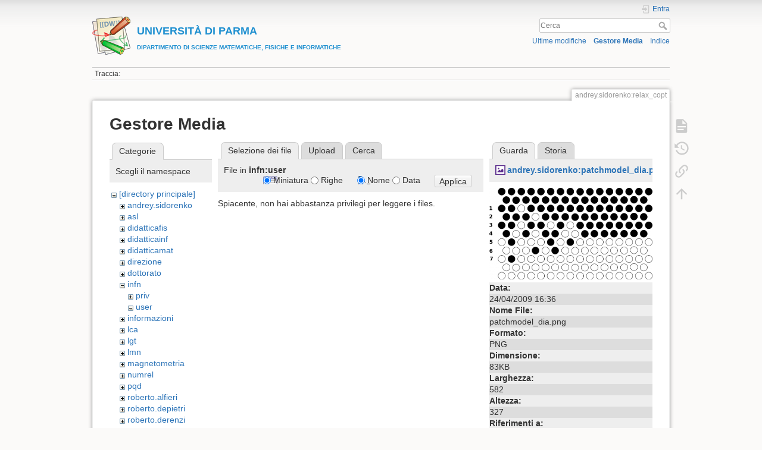

--- FILE ---
content_type: text/html; charset=utf-8
request_url: https://wiki.smfi.unipr.it/dokuwiki/doku.php?id=andrey.sidorenko:relax_copt&tab_details=view&do=media&tab_files=files&image=andrey.sidorenko%3Apatchmodel_dia.png&ns=infn%3Auser
body_size: 22836
content:
<!DOCTYPE html>
<html lang="it" dir="ltr" class="no-js">
<head>
    <meta charset="utf-8" />
    <title>andrey.sidorenko:relax_copt [UNIVERSIT&Agrave; DI PARMADIPARTIMENTO DI SCIENZE MATEMATICHE, FISICHE E INFORMATICHE]</title>
    <script>(function(H){H.className=H.className.replace(/\bno-js\b/,'js')})(document.documentElement)</script>
    <meta name="generator" content="DokuWiki"/>
<meta name="theme-color" content="#008800"/>
<meta name="robots" content="noindex,nofollow"/>
<link rel="search" type="application/opensearchdescription+xml" href="/dokuwiki/lib/exe/opensearch.php" title="&lt;b&gt;&lt;font color=#2090D0 size=&quot;1&quot;&gt;&lt;font size=&quot;4&quot;&gt;UNIVERSIT&amp;Agrave; DI PARMA&lt;/font&gt;&lt;br&gt;DIPARTIMENTO DI SCIENZE MATEMATICHE, FISICHE E INFORMATICHE&lt;/font&gt;&lt;/b&gt;"/>
<link rel="start" href="/dokuwiki/"/>
<link rel="contents" href="/dokuwiki/doku.php?id=andrey.sidorenko:relax_copt&amp;do=index" title="Indice"/>
<link rel="manifest" href="/dokuwiki/lib/exe/manifest.php"/>
<link rel="alternate" type="application/rss+xml" title="Ultime modifiche" href="/dokuwiki/feed.php"/>
<link rel="alternate" type="application/rss+xml" title="Namespace corrente" href="/dokuwiki/feed.php?mode=list&amp;ns=andrey.sidorenko"/>
<link rel="alternate" type="text/html" title="HTML" href="/dokuwiki/doku.php?do=export_xhtml&amp;id=andrey.sidorenko:relax_copt"/>
<link rel="alternate" type="text/plain" title="Marcatura wiki" href="/dokuwiki/doku.php?do=export_raw&amp;id=andrey.sidorenko:relax_copt"/>
<link rel="stylesheet" href="/dokuwiki/lib/exe/css.php?t=dokuwiki&amp;tseed=e60c8455b9588f8696b4786b293368e0"/>
<!--[if gte IE 9]><!-->
<script >/*<![CDATA[*/var NS='andrey.sidorenko';var JSINFO = {"move_renameokay":false,"move_allowrename":false,"id":"andrey.sidorenko:relax_copt","namespace":"andrey.sidorenko","ACT":"media","useHeadingNavigation":1,"useHeadingContent":0};
/*!]]>*/</script>
<script src="/dokuwiki/lib/exe/jquery.php?tseed=f0349b609f9b91a485af8fd8ecd4aea4" defer="defer">/*<![CDATA[*/
/*!]]>*/</script>
<script src="/dokuwiki/lib/exe/js.php?t=dokuwiki&amp;tseed=e60c8455b9588f8696b4786b293368e0" defer="defer">/*<![CDATA[*/
/*!]]>*/</script>
<!--<![endif]-->
    <meta name="viewport" content="width=device-width,initial-scale=1" />
    <link rel="shortcut icon" href="/dokuwiki/lib/tpl/dokuwiki/images/favicon.ico" />
<link rel="apple-touch-icon" href="/dokuwiki/lib/tpl/dokuwiki/images/apple-touch-icon.png" />
    </head>

<body>
    <div id="dokuwiki__site"><div id="dokuwiki__top" class="site dokuwiki mode_media tpl_dokuwiki     ">

        
<!-- ********** HEADER ********** -->
<header id="dokuwiki__header"><div class="pad group">

    
    <div class="headings group">
        <ul class="a11y skip">
            <li><a href="#dokuwiki__content">salta al contenuto</a></li>
        </ul>

        <h1 class="logo"><a href="/dokuwiki/doku.php?id=start"  accesskey="h" title="Home [h]"><img src="/dokuwiki/lib/tpl/dokuwiki/images/logo.png" width="64" height="64" alt="" /><span><b><font color=#2090D0 size="1"><font size="4">UNIVERSIT&Agrave; DI PARMA</font><br>DIPARTIMENTO DI SCIENZE MATEMATICHE, FISICHE E INFORMATICHE</font></b></span></a></h1>
            </div>

    <div class="tools group">
        <!-- USER TOOLS -->
                    <div id="dokuwiki__usertools">
                <h3 class="a11y">Strumenti Utente</h3>
                <ul>
                    <li class="action login"><a href="/dokuwiki/doku.php?id=andrey.sidorenko:relax_copt&amp;do=login&amp;sectok=" title="Entra" rel="nofollow"><span>Entra</span><svg xmlns="http://www.w3.org/2000/svg" width="24" height="24" viewBox="0 0 24 24"><path d="M10 17.25V14H3v-4h7V6.75L15.25 12 10 17.25M8 2h9a2 2 0 0 1 2 2v16a2 2 0 0 1-2 2H8a2 2 0 0 1-2-2v-4h2v4h9V4H8v4H6V4a2 2 0 0 1 2-2z"/></svg></a></li>                </ul>
            </div>
        
        <!-- SITE TOOLS -->
        <div id="dokuwiki__sitetools">
            <h3 class="a11y">Strumenti Sito</h3>
            <form action="/dokuwiki/doku.php?id=start" method="get" role="search" class="search doku_form" id="dw__search" accept-charset="utf-8"><input type="hidden" name="do" value="search" /><input type="hidden" name="id" value="andrey.sidorenko:relax_copt" /><div class="no"><input name="q" type="text" class="edit" title="[F]" accesskey="f" placeholder="Cerca" autocomplete="on" id="qsearch__in" value="" /><button value="1" type="submit" title="Cerca">Cerca</button><div id="qsearch__out" class="ajax_qsearch JSpopup"></div></div></form>            <div class="mobileTools">
                <form action="/dokuwiki/doku.php" method="get" accept-charset="utf-8"><div class="no"><input type="hidden" name="id" value="andrey.sidorenko:relax_copt" /><select name="do" class="edit quickselect" title="Strumenti"><option value="">Strumenti</option><optgroup label="Strumenti Pagina"><option value="">Mostra pagina</option><option value="revisions">Revisioni precedenti</option><option value="backlink">Puntano qui</option></optgroup><optgroup label="Strumenti Sito"><option value="recent">Ultime modifiche</option><option value="media">Gestore Media</option><option value="index">Indice</option></optgroup><optgroup label="Strumenti Utente"><option value="login">Entra</option></optgroup></select><button type="submit">&gt;</button></div></form>            </div>
            <ul>
                <li class="action recent"><a href="/dokuwiki/doku.php?id=andrey.sidorenko:relax_copt&amp;do=recent" title="Ultime modifiche [r]" rel="nofollow" accesskey="r">Ultime modifiche</a></li><li class="action media"><a href="/dokuwiki/doku.php?id=andrey.sidorenko:relax_copt&amp;do=media&amp;ns=andrey.sidorenko" title="Gestore Media" rel="nofollow">Gestore Media</a></li><li class="action index"><a href="/dokuwiki/doku.php?id=andrey.sidorenko:relax_copt&amp;do=index" title="Indice [x]" rel="nofollow" accesskey="x">Indice</a></li>            </ul>
        </div>

    </div>

    <!-- BREADCRUMBS -->
            <div class="breadcrumbs">
                                        <div class="trace"><span class="bchead">Traccia:</span></div>
                    </div>
    
    <hr class="a11y" />
</div></header><!-- /header -->

        <div class="wrapper group">

            
            <!-- ********** CONTENT ********** -->
            <main id="dokuwiki__content"><div class="pad group">
                
                <div class="pageId"><span>andrey.sidorenko:relax_copt</span></div>

                <div class="page group">
                                                            <!-- wikipage start -->
                    <div id="mediamanager__page">
<h1>Gestore Media</h1>
<div class="panel namespaces">
<h2>Categorie</h2>
<div class="panelHeader">Scegli il namespace</div>
<div class="panelContent" id="media__tree">

<ul class="idx">
<li class="media level0 open"><img src="/dokuwiki/lib/images/minus.gif" alt="−" /><div class="li"><a href="/dokuwiki/doku.php?id=andrey.sidorenko:relax_copt&amp;ns=&amp;tab_files=files&amp;do=media&amp;tab_details=view&amp;image=andrey.sidorenko%3Apatchmodel_dia.png" class="idx_dir">[directory principale]</a></div>
<ul class="idx">
<li class="media level1 closed"><img src="/dokuwiki/lib/images/plus.gif" alt="+" /><div class="li"><a href="/dokuwiki/doku.php?id=andrey.sidorenko:relax_copt&amp;ns=andrey.sidorenko&amp;tab_files=files&amp;do=media&amp;tab_details=view&amp;image=andrey.sidorenko%3Apatchmodel_dia.png" class="idx_dir">andrey.sidorenko</a></div></li>
<li class="media level1 closed"><img src="/dokuwiki/lib/images/plus.gif" alt="+" /><div class="li"><a href="/dokuwiki/doku.php?id=andrey.sidorenko:relax_copt&amp;ns=asl&amp;tab_files=files&amp;do=media&amp;tab_details=view&amp;image=andrey.sidorenko%3Apatchmodel_dia.png" class="idx_dir">asl</a></div></li>
<li class="media level1 closed"><img src="/dokuwiki/lib/images/plus.gif" alt="+" /><div class="li"><a href="/dokuwiki/doku.php?id=andrey.sidorenko:relax_copt&amp;ns=didatticafis&amp;tab_files=files&amp;do=media&amp;tab_details=view&amp;image=andrey.sidorenko%3Apatchmodel_dia.png" class="idx_dir">didatticafis</a></div></li>
<li class="media level1 closed"><img src="/dokuwiki/lib/images/plus.gif" alt="+" /><div class="li"><a href="/dokuwiki/doku.php?id=andrey.sidorenko:relax_copt&amp;ns=didatticainf&amp;tab_files=files&amp;do=media&amp;tab_details=view&amp;image=andrey.sidorenko%3Apatchmodel_dia.png" class="idx_dir">didatticainf</a></div></li>
<li class="media level1 closed"><img src="/dokuwiki/lib/images/plus.gif" alt="+" /><div class="li"><a href="/dokuwiki/doku.php?id=andrey.sidorenko:relax_copt&amp;ns=didatticamat&amp;tab_files=files&amp;do=media&amp;tab_details=view&amp;image=andrey.sidorenko%3Apatchmodel_dia.png" class="idx_dir">didatticamat</a></div></li>
<li class="media level1 closed"><img src="/dokuwiki/lib/images/plus.gif" alt="+" /><div class="li"><a href="/dokuwiki/doku.php?id=andrey.sidorenko:relax_copt&amp;ns=direzione&amp;tab_files=files&amp;do=media&amp;tab_details=view&amp;image=andrey.sidorenko%3Apatchmodel_dia.png" class="idx_dir">direzione</a></div></li>
<li class="media level1 closed"><img src="/dokuwiki/lib/images/plus.gif" alt="+" /><div class="li"><a href="/dokuwiki/doku.php?id=andrey.sidorenko:relax_copt&amp;ns=dottorato&amp;tab_files=files&amp;do=media&amp;tab_details=view&amp;image=andrey.sidorenko%3Apatchmodel_dia.png" class="idx_dir">dottorato</a></div></li>
<li class="media level1 open"><img src="/dokuwiki/lib/images/minus.gif" alt="−" /><div class="li"><a href="/dokuwiki/doku.php?id=andrey.sidorenko:relax_copt&amp;ns=infn&amp;tab_files=files&amp;do=media&amp;tab_details=view&amp;image=andrey.sidorenko%3Apatchmodel_dia.png" class="idx_dir">infn</a></div>
<ul class="idx">
<li class="media level2 closed"><img src="/dokuwiki/lib/images/plus.gif" alt="+" /><div class="li"><a href="/dokuwiki/doku.php?id=andrey.sidorenko:relax_copt&amp;ns=infn%3Apriv&amp;tab_files=files&amp;do=media&amp;tab_details=view&amp;image=andrey.sidorenko%3Apatchmodel_dia.png" class="idx_dir">priv</a></div></li>
<li class="media level2 open"><img src="/dokuwiki/lib/images/minus.gif" alt="−" /><div class="li"><a href="/dokuwiki/doku.php?id=andrey.sidorenko:relax_copt&amp;ns=infn%3Auser&amp;tab_files=files&amp;do=media&amp;tab_details=view&amp;image=andrey.sidorenko%3Apatchmodel_dia.png" class="idx_dir">user</a></div></li>
</ul>
</li>
<li class="media level1 closed"><img src="/dokuwiki/lib/images/plus.gif" alt="+" /><div class="li"><a href="/dokuwiki/doku.php?id=andrey.sidorenko:relax_copt&amp;ns=informazioni&amp;tab_files=files&amp;do=media&amp;tab_details=view&amp;image=andrey.sidorenko%3Apatchmodel_dia.png" class="idx_dir">informazioni</a></div></li>
<li class="media level1 closed"><img src="/dokuwiki/lib/images/plus.gif" alt="+" /><div class="li"><a href="/dokuwiki/doku.php?id=andrey.sidorenko:relax_copt&amp;ns=lca&amp;tab_files=files&amp;do=media&amp;tab_details=view&amp;image=andrey.sidorenko%3Apatchmodel_dia.png" class="idx_dir">lca</a></div></li>
<li class="media level1 closed"><img src="/dokuwiki/lib/images/plus.gif" alt="+" /><div class="li"><a href="/dokuwiki/doku.php?id=andrey.sidorenko:relax_copt&amp;ns=lgt&amp;tab_files=files&amp;do=media&amp;tab_details=view&amp;image=andrey.sidorenko%3Apatchmodel_dia.png" class="idx_dir">lgt</a></div></li>
<li class="media level1 closed"><img src="/dokuwiki/lib/images/plus.gif" alt="+" /><div class="li"><a href="/dokuwiki/doku.php?id=andrey.sidorenko:relax_copt&amp;ns=lmn&amp;tab_files=files&amp;do=media&amp;tab_details=view&amp;image=andrey.sidorenko%3Apatchmodel_dia.png" class="idx_dir">lmn</a></div></li>
<li class="media level1 closed"><img src="/dokuwiki/lib/images/plus.gif" alt="+" /><div class="li"><a href="/dokuwiki/doku.php?id=andrey.sidorenko:relax_copt&amp;ns=magnetometria&amp;tab_files=files&amp;do=media&amp;tab_details=view&amp;image=andrey.sidorenko%3Apatchmodel_dia.png" class="idx_dir">magnetometria</a></div></li>
<li class="media level1 closed"><img src="/dokuwiki/lib/images/plus.gif" alt="+" /><div class="li"><a href="/dokuwiki/doku.php?id=andrey.sidorenko:relax_copt&amp;ns=numrel&amp;tab_files=files&amp;do=media&amp;tab_details=view&amp;image=andrey.sidorenko%3Apatchmodel_dia.png" class="idx_dir">numrel</a></div></li>
<li class="media level1 closed"><img src="/dokuwiki/lib/images/plus.gif" alt="+" /><div class="li"><a href="/dokuwiki/doku.php?id=andrey.sidorenko:relax_copt&amp;ns=pqd&amp;tab_files=files&amp;do=media&amp;tab_details=view&amp;image=andrey.sidorenko%3Apatchmodel_dia.png" class="idx_dir">pqd</a></div></li>
<li class="media level1 closed"><img src="/dokuwiki/lib/images/plus.gif" alt="+" /><div class="li"><a href="/dokuwiki/doku.php?id=andrey.sidorenko:relax_copt&amp;ns=roberto.alfieri&amp;tab_files=files&amp;do=media&amp;tab_details=view&amp;image=andrey.sidorenko%3Apatchmodel_dia.png" class="idx_dir">roberto.alfieri</a></div></li>
<li class="media level1 closed"><img src="/dokuwiki/lib/images/plus.gif" alt="+" /><div class="li"><a href="/dokuwiki/doku.php?id=andrey.sidorenko:relax_copt&amp;ns=roberto.depietri&amp;tab_files=files&amp;do=media&amp;tab_details=view&amp;image=andrey.sidorenko%3Apatchmodel_dia.png" class="idx_dir">roberto.depietri</a></div></li>
<li class="media level1 closed"><img src="/dokuwiki/lib/images/plus.gif" alt="+" /><div class="li"><a href="/dokuwiki/doku.php?id=andrey.sidorenko:relax_copt&amp;ns=roberto.derenzi&amp;tab_files=files&amp;do=media&amp;tab_details=view&amp;image=andrey.sidorenko%3Apatchmodel_dia.png" class="idx_dir">roberto.derenzi</a></div></li>
<li class="media level1 closed"><img src="/dokuwiki/lib/images/plus.gif" alt="+" /><div class="li"><a href="/dokuwiki/doku.php?id=andrey.sidorenko:relax_copt&amp;ns=segreteria&amp;tab_files=files&amp;do=media&amp;tab_details=view&amp;image=andrey.sidorenko%3Apatchmodel_dia.png" class="idx_dir">segreteria</a></div></li>
<li class="media level1 closed"><img src="/dokuwiki/lib/images/plus.gif" alt="+" /><div class="li"><a href="/dokuwiki/doku.php?id=andrey.sidorenko:relax_copt&amp;ns=seminario_di_dipartimento&amp;tab_files=files&amp;do=media&amp;tab_details=view&amp;image=andrey.sidorenko%3Apatchmodel_dia.png" class="idx_dir">seminario_di_dipartimento</a></div></li>
<li class="media level1 closed"><img src="/dokuwiki/lib/images/plus.gif" alt="+" /><div class="li"><a href="/dokuwiki/doku.php?id=andrey.sidorenko:relax_copt&amp;ns=unita_fisica&amp;tab_files=files&amp;do=media&amp;tab_details=view&amp;image=andrey.sidorenko%3Apatchmodel_dia.png" class="idx_dir">unita_fisica</a></div></li>
<li class="media level1 closed"><img src="/dokuwiki/lib/images/plus.gif" alt="+" /><div class="li"><a href="/dokuwiki/doku.php?id=andrey.sidorenko:relax_copt&amp;ns=unita_matematica&amp;tab_files=files&amp;do=media&amp;tab_details=view&amp;image=andrey.sidorenko%3Apatchmodel_dia.png" class="idx_dir">unita_matematica</a></div></li>
<li class="media level1 closed"><img src="/dokuwiki/lib/images/plus.gif" alt="+" /><div class="li"><a href="/dokuwiki/doku.php?id=andrey.sidorenko:relax_copt&amp;ns=wiki&amp;tab_files=files&amp;do=media&amp;tab_details=view&amp;image=andrey.sidorenko%3Apatchmodel_dia.png" class="idx_dir">wiki</a></div></li>
</ul></li>
</ul>
</div>
</div>
<div class="panel filelist">
<h2 class="a11y">Selezione dei file</h2>
<ul class="tabs">
<li><strong>Selezione dei file</strong></li>
<li><a href="/dokuwiki/doku.php?id=andrey.sidorenko:relax_copt&amp;tab_files=upload&amp;do=media&amp;tab_details=view&amp;image=andrey.sidorenko%3Apatchmodel_dia.png&amp;ns=infn%3Auser">Upload</a></li>
<li><a href="/dokuwiki/doku.php?id=andrey.sidorenko:relax_copt&amp;tab_files=search&amp;do=media&amp;tab_details=view&amp;image=andrey.sidorenko%3Apatchmodel_dia.png&amp;ns=infn%3Auser">Cerca</a></li>
</ul>
<div class="panelHeader">
<h3>File in <strong>infn:user</strong></h3>
<form method="get" action="/dokuwiki/doku.php?id=andrey.sidorenko:relax_copt" class="options doku_form" accept-charset="utf-8"><input type="hidden" name="sectok" value="" /><input type="hidden" name="do" value="media" /><input type="hidden" name="tab_files" value="files" /><input type="hidden" name="tab_details" value="view" /><input type="hidden" name="image" value="andrey.sidorenko:patchmodel_dia.png" /><input type="hidden" name="ns" value="infn:user" /><div class="no"><ul>
<li class="listType"><label for="listType__thumbs" class="thumbs">
<input name="list_dwmedia" type="radio" value="thumbs" id="listType__thumbs" class="thumbs" checked="checked" />
<span>Miniatura</span>
</label><label for="listType__rows" class="rows">
<input name="list_dwmedia" type="radio" value="rows" id="listType__rows" class="rows" />
<span>Righe</span>
</label></li>
<li class="sortBy"><label for="sortBy__name" class="name">
<input name="sort_dwmedia" type="radio" value="name" id="sortBy__name" class="name" checked="checked" />
<span>Nome</span>
</label><label for="sortBy__date" class="date">
<input name="sort_dwmedia" type="radio" value="date" id="sortBy__date" class="date" />
<span>Data</span>
</label></li>
<li><button value="1" type="submit">Applica</button></li>
</ul>
</div></form></div>
<div class="panelContent">
<div class="nothing">Spiacente, non hai abbastanza privilegi per leggere i files.</div>
</div>
</div>
<div class="panel file">
<h2 class="a11y">File</h2>
<ul class="tabs">
<li><strong>Guarda</strong></li>
<li><a href="/dokuwiki/doku.php?id=andrey.sidorenko:relax_copt&amp;tab_details=history&amp;do=media&amp;tab_files=files&amp;image=andrey.sidorenko%3Apatchmodel_dia.png&amp;ns=infn%3Auser">Storia</a></li>
</ul>
<div class="panelHeader"><h3><strong><a href="/dokuwiki/lib/exe/fetch.php?media=andrey.sidorenko:patchmodel_dia.png" class="select mediafile mf_png" title="Mostra file originale">andrey.sidorenko:patchmodel_dia.png</a></strong></h3></div>
<div class="panelContent">
<div class="image"><a href="/dokuwiki/lib/exe/fetch.php?t=1240583771&amp;w=499&amp;h=280&amp;tok=7f8ab5&amp;media=andrey.sidorenko:patchmodel_dia.png" target="_blank" title="Mostra file originale"><img src="/dokuwiki/lib/exe/fetch.php?t=1240583771&amp;w=499&amp;h=280&amp;tok=7f8ab5&amp;media=andrey.sidorenko:patchmodel_dia.png" alt="" style="max-width: 499px;" /></a></div><ul class="actions"></ul><dl>
<dt>Data:</dt><dd>24/04/2009 16:36</dd>
<dt>Nome File:</dt><dd>patchmodel_dia.png</dd>
<dt>Formato:</dt><dd>PNG</dd>
<dt>Dimensione:</dt><dd>83KB</dd>
<dt>Larghezza:</dt><dd>582</dd>
<dt>Altezza:</dt><dd>327</dd>
</dl>
<dl>
<dt>Riferimenti a:</dt><dd><a href="/dokuwiki/doku.php?id=andrey.sidorenko:nmr" class="wikilink1" title="andrey.sidorenko:nmr" data-wiki-id="andrey.sidorenko:nmr">Nuclear Magnetic Resonance in magnetic materials</a></dd></dl>
</div>
</div>
</div>
                    <!-- wikipage stop -->
                                    </div>

                <div class="docInfo"><bdi>andrey.sidorenko/relax_copt.txt</bdi> · Ultima modifica: 17/04/2008 10:27 da <bdi>andrey.sidorenko</bdi></div>

                
                <hr class="a11y" />
            </div></main><!-- /content -->

            <!-- PAGE ACTIONS -->
            <nav id="dokuwiki__pagetools" aria-labelledby="dokuwiki__pagetools__heading">
                <h3 class="a11y" id="dokuwiki__pagetools__heading">Strumenti Pagina</h3>
                <div class="tools">
                    <ul>
                        <li class="show"><a href="/dokuwiki/doku.php?id=andrey.sidorenko:relax_copt&amp;do=" title="Mostra pagina [v]" rel="nofollow" accesskey="v"><span>Mostra pagina</span><svg xmlns="http://www.w3.org/2000/svg" width="24" height="24" viewBox="0 0 24 24"><path d="M13 9h5.5L13 3.5V9M6 2h8l6 6v12a2 2 0 0 1-2 2H6a2 2 0 0 1-2-2V4c0-1.11.89-2 2-2m9 16v-2H6v2h9m3-4v-2H6v2h12z"/></svg></a></li><li class="revs"><a href="/dokuwiki/doku.php?id=andrey.sidorenko:relax_copt&amp;do=revisions" title="Revisioni precedenti [o]" rel="nofollow" accesskey="o"><span>Revisioni precedenti</span><svg xmlns="http://www.w3.org/2000/svg" width="24" height="24" viewBox="0 0 24 24"><path d="M11 7v5.11l4.71 2.79.79-1.28-4-2.37V7m0-5C8.97 2 5.91 3.92 4.27 6.77L2 4.5V11h6.5L5.75 8.25C6.96 5.73 9.5 4 12.5 4a7.5 7.5 0 0 1 7.5 7.5 7.5 7.5 0 0 1-7.5 7.5c-3.27 0-6.03-2.09-7.06-5h-2.1c1.1 4.03 4.77 7 9.16 7 5.24 0 9.5-4.25 9.5-9.5A9.5 9.5 0 0 0 12.5 2z"/></svg></a></li><li class="backlink"><a href="/dokuwiki/doku.php?id=andrey.sidorenko:relax_copt&amp;do=backlink" title="Puntano qui" rel="nofollow"><span>Puntano qui</span><svg xmlns="http://www.w3.org/2000/svg" width="24" height="24" viewBox="0 0 24 24"><path d="M10.59 13.41c.41.39.41 1.03 0 1.42-.39.39-1.03.39-1.42 0a5.003 5.003 0 0 1 0-7.07l3.54-3.54a5.003 5.003 0 0 1 7.07 0 5.003 5.003 0 0 1 0 7.07l-1.49 1.49c.01-.82-.12-1.64-.4-2.42l.47-.48a2.982 2.982 0 0 0 0-4.24 2.982 2.982 0 0 0-4.24 0l-3.53 3.53a2.982 2.982 0 0 0 0 4.24m2.82-4.24c.39-.39 1.03-.39 1.42 0a5.003 5.003 0 0 1 0 7.07l-3.54 3.54a5.003 5.003 0 0 1-7.07 0 5.003 5.003 0 0 1 0-7.07l1.49-1.49c-.01.82.12 1.64.4 2.43l-.47.47a2.982 2.982 0 0 0 0 4.24 2.982 2.982 0 0 0 4.24 0l3.53-3.53a2.982 2.982 0 0 0 0-4.24.973.973 0 0 1 0-1.42z"/></svg></a></li><li class="top"><a href="#dokuwiki__top" title="Torna su [t]" rel="nofollow" accesskey="t"><span>Torna su</span><svg xmlns="http://www.w3.org/2000/svg" width="24" height="24" viewBox="0 0 24 24"><path d="M13 20h-2V8l-5.5 5.5-1.42-1.42L12 4.16l7.92 7.92-1.42 1.42L13 8v12z"/></svg></a></li>                    </ul>
                </div>
            </nav>
        </div><!-- /wrapper -->

        
<!-- ********** FOOTER ********** -->
<footer id="dokuwiki__footer"><div class="pad">
    
    <div class="buttons">
                <a href="https://www.dokuwiki.org/donate" title="Donate" ><img
            src="/dokuwiki/lib/tpl/dokuwiki/images/button-donate.gif" width="80" height="15" alt="Donate" /></a>
        <a href="https://php.net" title="Powered by PHP" ><img
            src="/dokuwiki/lib/tpl/dokuwiki/images/button-php.gif" width="80" height="15" alt="Powered by PHP" /></a>
        <a href="//validator.w3.org/check/referer" title="Valid HTML5" ><img
            src="/dokuwiki/lib/tpl/dokuwiki/images/button-html5.png" width="80" height="15" alt="Valid HTML5" /></a>
        <a href="//jigsaw.w3.org/css-validator/check/referer?profile=css3" title="Valid CSS" ><img
            src="/dokuwiki/lib/tpl/dokuwiki/images/button-css.png" width="80" height="15" alt="Valid CSS" /></a>
        <a href="https://dokuwiki.org/" title="Driven by DokuWiki" ><img
            src="/dokuwiki/lib/tpl/dokuwiki/images/button-dw.png" width="80" height="15"
            alt="Driven by DokuWiki" /></a>
    </div>

    </div></footer><!-- /footer -->
    </div></div><!-- /site -->

    <div class="no"><img src="/dokuwiki/lib/exe/taskrunner.php?id=andrey.sidorenko%3Arelax_copt&amp;1768655841" width="2" height="1" alt="" /></div>
    <div id="screen__mode" class="no"></div></body>
</html>
